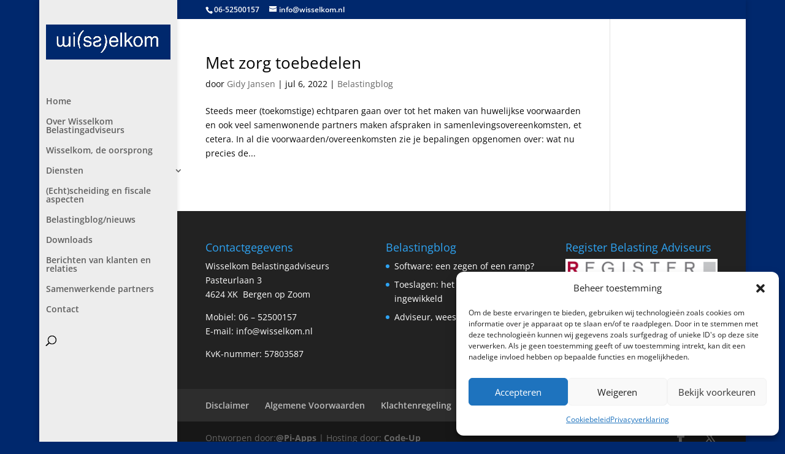

--- FILE ---
content_type: text/css
request_url: https://wisselkom.nl/wp-content/plugins/email-form-under-post/css/post-form.css?ver=1.0.5
body_size: 37
content:
.modal {
	position: fixed;
	right: 0;
	top: 0;
}
.modal-header,
.btn-custom {
	background: #1ABC9C;
	color: #FFF;
}
.modal-body {
	background: #73BFC1;
}
.popover   {
	background-color: #e74c3c;
	color: #ecf0f1;
	width: 120px;
}
.popover.right .arrow:after {
	border-right-color: #e74c3c;
}
.input-group[class*="col-"] {
    padding-right: 15px;
    padding-left: 15px;
}


--- FILE ---
content_type: application/javascript
request_url: https://wisselkom.nl/wp-content/plugins/email-form-under-post/js/post-email.js?ver=1.0.5
body_size: 384
content:
  jQuery(document).ready(function ($) {
    
        $("#send_mail").click(function () {
          var post_id = $("#post_id").val();
          var user    = $("#user").val();
          var name    = $("#name").val();
          var email   = $("#email").val();
          var message   = $("#message").val();
          //var ed = tinyMCE.get('message');
         // var html = ed.getContent();
          //var message = html;
          var phone   = $("#phone").val();
          var recaptcha_response_field   = $("#g-recaptcha-response").val();
          //var recaptcha_challenge_field   = $("#recaptcha_challenge_field").val();
          $.ajax({
              type: 'POST',
              url: ajax_params.ajaxurl,
              data: 'action=sendemail_under_post&name=' + name + "&email=" + email+"&message="+message+"&phone="+phone+"&post_id="+post_id+"&user="+user+"&recaptcha_response_field="+recaptcha_response_field,
              beforeSend: function () {
                  $(".loading").css("display", "block").css("text-align", "center");
                                   
              },
              success: function (data, textStatus, XMLHttpRequest) {
                  $(".loading").css("display", "none");
                  $(".result").html(data).css("display", "block");
                   $("#user").val('');
                   $("#name").val('');
                   $("#email").val('');
                   $("#message").val('');
                   //ed.getContent('');
                   $("#phone").val('');
                  
              },
              error: function (MLHttpRequest, textStatus, errorThrown) {
                  console.log("Some Thing Wen wrong try again.....");
                  Recaptcha.reload(); 
              }
          });

      }); 
   
  });
  